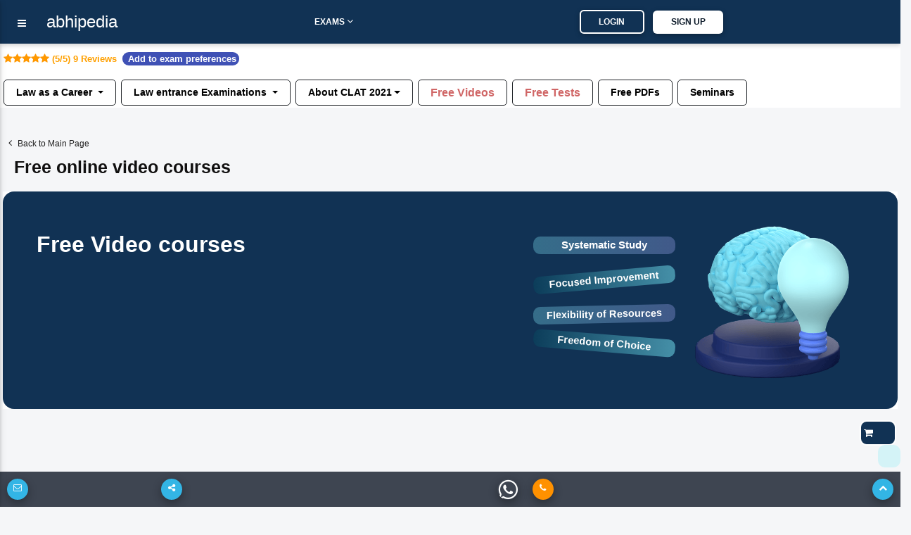

--- FILE ---
content_type: text/css
request_url: https://abhipedia.abhimanu.com/MDBP/css/custom1.css
body_size: 9638
content:
@import url('https://fonts.googleapis.com/css2?family=Lato:ital,wght@0,100;0,300;0,400;0,700;0,900;1,100;1,300;1,400;1,700;1,900&display=swap');
.text-underline {
    text-decoration: underline !important;
}
body {
    font-family: RobotoRegular, acumin-pro, -apple-system, BlinkMacSystemFont, Segoe UI, Helvetica Neue, Arial, Noto Sans, sans-serif, Apple Color Emoji, Segoe UI Emoji, Segoe UI Symbol, Noto Color Emoji !important;
}
/*body{font-family: 'Lato', sans-serif!important;}*/
/*p{font-family: 'Lato', sans-serif!important;}*/
p {
    font-family: RobotoRegular, acumin-pro, -apple-system, BlinkMacSystemFont, Segoe UI, Helvetica Neue, Arial, Noto Sans, sans-serif, Apple Color Emoji, Segoe UI Emoji, Segoe UI Symbol, Noto Color Emoji !important;
}
* {
    /*font-family: 'Lato', sans-serif !important;*/
    font-family: RobotoRegular, acumin-pro, -apple-system, BlinkMacSystemFont, Segoe UI, Helvetica Neue, Arial, Noto Sans, sans-serif, Apple Color Emoji, Segoe UI Emoji, Segoe UI Symbol, Noto Color Emoji !important;
}
.modelans {
    border-bottom: 4px solid #49b47e !important;
    border: 4px solid #827f7f;
    border-radius: 35px !important;
    color: #2d2626;
    font-weight: bold;
    letter-spacing: 4px;
    box-shadow: 0 2px 5px 0 rgba(0,0,0,.16),0 2px 10px 0 rgba(0,0,0,.12);
    padding: .84rem 2.14rem;
    line-height: 19px;
    float: left;
    text-align: center;
    cursor: pointer;
}
.mans {
    border: 1px solid;
    padding: .1rem .5rem;
    border-radius: 20px 20px 20px 0px;
    font-weight: 700;
    font-style: italic;
}
.bgpy {
    background: #ECF2FE;
}
.qSolution {
    background: #e9fcdf; 
}
h1, h2, h3, h4, h5, h6, .why_h4, a.readmore, .clsoncdesc ul li, .clsoncdesc ul li span, .clsoncdesc p, .clsshrt div, .clsshrt h1, .clsshrt h2, .clsshrt h3, .clsshrt strong, .clsshrt p, .mdesc, .tMtext, .clsFreeR p, .clsTitlBg p, .smtextnew, body #ctl00_ContentPlaceHolder1_dvfreeVD .btnbluen, .text-truncate, b, strong, .navbar.navbar-dark .navbar-nav .nav-item .nav-link, .menunav li.nav-item a#menu, .menunav li.nav-item:nth-child(2) a, #google_translate_element span,
footer.page-footer a {
    font-family: RobotoRegular, acumin-pro, -apple-system, BlinkMacSystemFont, Segoe UI, Helvetica Neue, Arial, Noto Sans, sans-serif, Apple Color Emoji, Segoe UI Emoji, Segoe UI Symbol, Noto Color Emoji !important;
}
    span#ctl00_ContentPlaceHolder1_dvdettitle, #ctl00_ContentPlaceHolder1_dvdetail span.Vtext.mt-0.mb-2.col-12.p-0, h2, .h2, h1#ctl00_ContentPlaceHolder1_Free_Res_Top_spnExamexist, body span.w-100.title_headingnew.col-12.p-0.mb-3.mt-3.ml-2, .Vtext, body span.w-100.title_headingnew.col-12.p-0.mb-3.mt-3, div#ctl00_ContentPlaceHolder1_dvsidecrs .clscrsst span, .clscomsec .mn40.float-left.w-100.clsFreeRP.font-weight-bold.p-0.text-left.mt-0.mb-1, #ctl00_ContentPlaceHolder1_sec1 .col-lg-12.text-dark.font-weight-bold.h4.p-, .title_heading h1, .title_headingnew, #ctl00_ContentPlaceHolder1_sectionSuccessM span.clsFreeRP.float-left.w-100.font-weight-bolder, #ctl00_ContentPlaceHolder1_sec2 .col-lg-12.text-dark.font-weight-bold.h4.p-,
    .Path-2, #ctl00_ContentPlaceHolder1_dvmentor span.mb-2.Path-2.pt-1.pb-1.m-0,
    span.btn-yellow.btn-sm.text-dark.font-weight-bold.p-2 {
        font-family: RobotoRegular, acumin-pro, -apple-system, BlinkMacSystemFont, Segoe UI, Helvetica Neue, Arial, Noto Sans, sans-serif, Apple Color Emoji, Segoe UI Emoji, Segoe UI Symbol, Noto Color Emoji !important;
    }
/*#ctl00_ContentPlaceHolder1_sec_week .container {max-width: 1440px;}*/
.p-2.p-md-5.w-100.shadow-sm.bg-white.rds10px {padding: 2.5rem!important;}
a.w-100.col-12.p-1.rds10px.bg-white {border: 1px solid #eee!important;}
a.w-100.col-12.p-1.rds10px.bg-white, .bordersolid{border: 1px solid #eee!important;}
a.w-100.col-12.p-1.rds10px.bg-white:hover{background:#eff0f1!important;}
.w-100.col-12.p-1.rds10px.bg-white:hover{background:#eff0f1!important;}
a.float-left.btn.btnbluen.btn.m-0.text-center.mb-0.waves-effect.waves-light:hover{color:#fff;}
span.btn.btnbluen.m-0.mt-2.waves-effect.waves-light:hover{color:#fff;}
.btnbluen:hover{color:#113254!important; background:#fff!important;}
div#leftdiv {border: 1px solid #eee;background:#fff!important;padding: 10px!important;}
.smtextnoclr p {font-size: 14px;margin-bottom:0px!important;}
.why-container {max-width: 1040px !important}
span#ctl00_ContentPlaceHolder1_dvdettitle {text-align: center!important;}
#ctl00_ContentPlaceHolder1_dvWhy #rightdiv .bg-white{background:#fff!important;border: 1px solid #eee!important;}
#rightdiv div:nth-child(1) .bg-white {background: #E2EDFD!important;transform: scale(1);transition: all .2s ease-in-out;cursor:pointer;overflow: hidden;padding: 30px!important;}
    /*#rightdiv div:nth-child(1) .bg-white{background-image: url(blurb-online-coaching.webp)!important;background-repeat: no-repeat!important;    background-size: 75%!important; background-position: bottom right!important;}*/
#rightdiv div:nth-child(1) .bg-white:hover{transform: scale(1.02);}
#rightdiv div:nth-child(2) .bg-white { background: #def6fa!important;transform: scale(1);transition: all .2s ease-in-out;cursor:pointer;overflow: hidden;padding: 30px!important;}
    /*#rightdiv div:nth-child(2) .bg-white{background-image: url(blurb-test-series.webp)!important;background-repeat: no-repeat!important;    background-size: 60%!important; background-position: bottom right!important;}*/
#rightdiv div:nth-child(2) .bg-white:hover {transform: scale(1.02);}
#rightdiv div:nth-child(3) .bg-white { background: #e5f4ec!important;padding: 30px!important;transform: scale(1);transition: all .2s ease-in-out;cursor:pointer;overflow: hidden;}
    /*#rightdiv div:nth-child(3) .bg-white{background-image: url(blurb-practice.webp)!important; background-repeat: no-repeat!important;    background-size: 70%!important;  background-position: bottom right!important;}*/
#rightdiv div:nth-child(3) .bg-white:hover { transform: scale(1.02);}
#rightdiv div:nth-child(4) .bg-white {background: #f0ecfd!important;padding: 30px!important;transform: scale(1);transition: all .2s ease-in-out;cursor:pointer;overflow: hidden;}
    /*#rightdiv div:nth-child(4) .bg-white{background-image: url(blurb-exams.webp)!important;background-repeat: no-repeat!important;background-size: 50%!important;background-position: bottom right!important;}*/
#rightdiv div:nth-child(4) .bg-white:hover {transform: scale(1.02);}
div#ctl00_ContentPlaceHolder1_dvweekly {margin-bottom: 12px!important;}
section.pt-5.pb-5.mt-5.bgws1.clear.float-left.w-100 {  padding: 4rem 1rem!important; margin: 0!important;}
section#ctl00_ContentPlaceHolder1_sc3, section#ctl00_ContentPlaceHolder1_Section1 { padding: 4rem 1rem!important;  margin: 0!important;}
/*body span.w-100.title_headingnew.col-12.p-0.mb-3.mt-3.ml-2{text-align:left!important;margin: 0 0 10px 10px!important;padding: 0!important;}*/
/*body span.w-100.title_headingnew.col-12.p-0.mb-3.mt-3{text-align:left!important;margin: 0 0 20px 10px!important;padding: 0!important;}*/
body .section.pt-0.pb-4.mb-4.mt-4 {  padding: 0!important;margin: 20px 0 0!important;}
section.why-abhipedia_section.section.pt-4.pb-4.mb-4.mt-4.mb-5.bgws1 {margin: 0!important;padding: 4rem 1rem!important;}
span#ctl00_ContentPlaceHolder1_dvdettitle { margin: 0 0 20px!important;}
section#ctl00_ContentPlaceHolder1_secFreeVD {padding: 4rem 1rem!important;}
section#ctl00_ContentPlaceHolder1_secLVL3 { padding: 4rem 1rem!important; margin: 0!important;}
section#ctl00_ContentPlaceHolder1_sec_week, section.section.mb-0.clear.pt-4.pb-4.mb-4.mt-4.bgws1, section#ctl00_ContentPlaceHolder1_secwall, section#ctl00_ContentPlaceHolder1_sectionFeaturedsub, section#ctl00_ContentPlaceHolder1_sc1, section#ctl00_ContentPlaceHolder1_sectionSuccessM, section#ctl00_ContentPlaceHolder1_sc2, section#ctl00_ContentPlaceHolder1_SecFreeR, section#ctl00_ContentPlaceHolder1_secfeat, section#stopper, section#vpopular, section.pt-4.pb-4.mb-4.mt-4.bgws.clear, section.pt-5.pb-5.mt-5.bgws.clear.float-left.w-100 {padding: 4rem 1rem!important; margin: 0!important;}
section.section.mb-0.clear.pt-4.pb-4.mb-4.mt-4.bg-white {padding: 4rem 1rem!important;margin:0!important;}
section.pt-4.pb-4.mb-4.mt-4.bg-white.clear, section#sclatest, section#ctl00_ContentPlaceHolder1_sc4 {padding: 4rem 1rem!important;margin: 0!important;}
a.readmore{color:#113254;font-size:14px;font-weight:600;}
a.readmore:hover{color:#000;}
.bgws1{background:#fff;}
.card-body.container {padding: 0;margin: 0 auto;width: 80%;}
.widget-spacing.mt-0.mb-3.noborder.text-left.w-100 {margin: 0!important;}
div#ctl00_ContentPlaceHolder1_dvBottomExp {padding: 1rem 1rem!important;margin: 0 auto!important;border: 1px solid #eee!important;}
section#ctl00_ContentPlaceHolder1_Section3 {padding: 4rem 1rem!important;margin: 0!important;}
section#ctl00_ContentPlaceHolder1_sectionsearch, section.pt-4.pb-4.mb-4.mt-4.bgws1.clear, section.pt-4.pb-4.mb-4.mt-4.clear {padding: 4rem 1rem!important;margin: 0!important;}

#ctl00_ContentPlaceHolder1_dvfreeVD .clsoncdesc:nth-child(1) .w-100.col-12.p-md-4.p-2.rds10px.bg-white {background: #fff!important;border:1px solid #eee!important}
#ctl00_ContentPlaceHolder1_dvfreeVD .clsoncdesc:nth-child(2) .w-100.col-12.p-md-4.p-2.rds10px.bg-white {background: #fff!important;border:1px solid #eee!important}
#ctl00_ContentPlaceHolder1_dvfreeVD .clsoncdesc:nth-child(3) .w-100.col-12.p-md-4.p-2.rds10px.bg-white {background: #fff!important;border:1px solid #eee!important}
body #ctl00_ContentPlaceHolder1_dvfreeVD .btnbluen{margin-top:20px!important;}
#ctl00_ContentPlaceHolder1_dvLVL3 .w-100.col-12.p-1.rds10px.bg-white { background: #fff!important;}
#ctl00_ContentPlaceHolder1_dvLVL3 .w-100.col-12.p-1.rds10px.bg-white:hover { background: #fff!important;}
#ctl00_ContentPlaceHolder1_dvweekly .rds10px .bg-white.rds10px {background: #fff!important;}
#ctl00_ContentPlaceHolder1_dvweekly .rds10px .bg-white.rds10px a.grey.noshdw.btn-white.w-100.float-left { background: transparent!important;}
#ctl00_ContentPlaceHolder1_dvweekly .rds10px .bg-white.rds10px:hover {background: #113254!important;}
.cp {border: none!important;padding: 10px 11px!important;border-top-right-radius: 0!important;background: #fff!important;border-top-left-radius: 0!important;   margin-bottom: 2px;}
.custom5 .card-body, .custom5 .card-footer  {padding-left: 1rem!important; padding-right: 1rem!important;}
.custom5 .card{padding:0!important;}
body .btnbluen{background:#113254!important;}
body #myTab .nav-link.active{background:#113254!important;}
#ctl00_ContentPlaceHolder1_dvweekly .rds10px .bg-white.rds10px:hover h1{color:#fff!important;}
#ctl00_ContentPlaceHolder1_dvweekly .rds10px .bg-white.rds10px:hover p, #ctl00_ContentPlaceHolder1_dvweekly .rds10px .bg-white.rds10px:hover .why_h4{color:#fff!important;}
#collapse-B { background: #fff !important;}
#ctl00_ContentPlaceHolder1_oncpack .card.w-100.p-4.noborder.bg-white.shadow-sm.rds10px{background:#fff!important;border:1px solid #eee!important;}
#ctl00_ContentPlaceHolder1_oncpack .card.w-100.p-4.noborder.bg-white.shadow-sm.rds10px a img {min-height: 150px!important;box-shadow: 0 0rem .25rem rgba(0,0,0,.075)!important;}
div#FullVideoCourses{box-shadow:none!important;}
.custom5.p-1.pr-md-3.d-flex .card.w-100.p-3.noborder.bg-white.rds10px {  border: 1px solid #eee!important;border-radius:5px!important;}
.tab-content .bgnewclr {background: #fff !important;}
div#TestSeries {background: #fff!important; box-shadow: none!important; border: none!important;}	
.displayflex {display: flex; flex-wrap: wrap;align-items: center;margin:15px 0 0;}
p.smtextnew.pt-3.mb-0.pl-3.pr-3 {margin: 0!important; padding: 0 !important;}
.displayflex a.ltrnew{color:#113254!important;}
.marginrightdiv{padding:0 20px!important;}
section.why-abhipedia_section.section.pt-4.pb-4.mb-0.mt-0.mb-5.bg-white {padding: 4rem 1rem!important;margin: 0!important;}
/*menucss*/
.menunav li.nav-item a#menu { border: none!important;}
.navbar-expand-lg .navbar-nav { align-items: center;}
/*.menunav li:hover .dropdown-menu1 {display: none; position: absolute;  left: 0;  right: 0;  top: 42px; width: 80%;  margin: 0 auto; max-width: 100%; z-index: 99;padding: 20px 10px; background:#fff;border-radius:5px!important;overflow: scroll;overflow-x: hidden;height: 460px;transition: all 0.5s ease-in-out;}*/
.menunav li:hover .dropdown-menu1 {
    display: none; 
    transition: all 0.5s ease-in-out;
}
.menunav li.nav-item { margin-right: 20px;}
.sub-menunav { padding: 0 20px; margin: 0;list-style:none;  border-radius: 0!important;}
/*.menunav li.nav-item:hover { background: #073251!important;}*/
.menunav li.nav-item:nth-child(2) a{padding-top: .38rem;padding-bottom: .38rem;}
.goog-te-gadget-simple{background:transparent!important;border-radius:0!important;border:none!important;padding-top: .38rem!important;padding-bottom: .38rem!important;padding-left:15px!important;padding-right:15px!important;}
body .goog-te-gadget-simple .goog-te-menu-value span{color:#fff!important;}
body .goog-te-menu-value i{color:#fff!important;margin-left:10px;}
body .side-nav {height: 100vh!important;}
.fixed-top1.scrolling-navbar.sticky {position: fixed; width: 100%; left: 0; right: 0; z-index: 999;    background: #113254!important;}
/*.goog-te-gadget-simple:hover{background:#073251!important;}*/
ul.innersubmenu {padding: 0;}
li.dropdown-item {padding: 0!important;white-space: initial!important;}
.dropdown-item a {color: #000;}
.sub-menunav li:nth-child(1), .sub-menunav li:nth-child(2), .sub-menunav li:nth-child(3), .sub-menunav li:nth-child(4), .sub-menunav li:nth-child(5) a {font-weight: bold;}
.innersubmenu a {font-weight: normal!important;font-size:13px;line-height:16px;}
.sub-menunav li a { text-transform: capitalize!important;}
.sub-menunav li {margin-bottom: 5px;}
.dropdown-item:focus, .dropdown-item:hover{background:transparent!important;color:#113254!important}
.sub-menunav li a:hover{color:#113254!important;}
#ctl00_ContentPlaceHolder1_Div1 .custom5n .card.bg-white {background-image: linear-gradient(rgb(209 224 246) 0%, rgba(255, 255, 255, 0.54) 30%, white 100%);}
#ctl00_ContentPlaceHolder1_Div1 .custom5n a.btn1 {background: #113254!important; color: #fff!important; font-weight: 400!important;font-size: 14px!important;    padding: 5px 15px!important;}
#ctl00_ContentPlaceHolder1_Div1 .custom5n  .card-footer{    border-top: 1px solid #eee!important;}
#ctl00_ContentPlaceHolder1_sectionFeaturedsub .container {max-width: 1400px!important;}
#ctl00_ContentPlaceHolder1_dvsubscriptions .text-left.noborder1 {border: 1px solid #eee!important;    box-shadow: none!important;}
#ctl00_ContentPlaceHolder1_sc1 .marginrightdiv:nth-child(1) .bordersolid.rds10px.bg-white {border: 1px solid #eee!important;    box-shadow: none!important;}
#ctl00_ContentPlaceHolder1_sc1 .marginrightdiv:nth-child(2) .bordersolid.rds10px.bg-white {border: 1px solid #eee!important;}
#ctl00_ContentPlaceHolder1_FreeRes .rds10px.bg-white{border: 1px solid #eee!important;}
.carousel-inner1 .testimonial.bg-white1.card-body {border: 1px solid #eee!important; border-radius: 10px; text-align: center!important;padding: 0!important; background-image: linear-gradient(#eee 0%, rgba(255, 255, 255, 0.54) 30%, white 100%);}
#ctl00_ContentPlaceHolder1_popular .custom5 .card {background-image: linear-gradient(rgb(255 255 255) 0%, rgba(255, 255, 255, 0.54) 30%, white 100%); border: 1px solid #eee!important;}
#ctl00_ContentPlaceHolder1_dvmentor .testimonial.card{border: 1px solid #eee!important;background-image: linear-gradient(rgb(245 245 245) 0%, rgba(255, 255, 255, 0.54) 30%, white 100%);}
#ctl00_ContentPlaceHolder1_dvsubscriptions .col-12.col-lg-6.p-1.p-md-0.pr-md-3.d-flex.mb-3:nth-child(1) .text-left.noborder1{background: #E2EDFD!important;transform: scale(1);transition: all .2s ease-in-out; cursor: pointer;overflow: hidden;}
#ctl00_ContentPlaceHolder1_dvsubscriptions .col-12.col-lg-6.p-1.p-md-0.pr-md-3.d-flex.mb-3:nth-child(2) .text-left.noborder1{background: #def6fa!important; transform: scale(1);transition: all .2s ease-in-out; cursor: pointer;overflow: hidden;}
.marquee-child { margin-right: 10px;}
.grey-text i.fa.fa-circle.ml-1 {margin-right: .4rem;}
a.mb-2.mt02.m-0.btn.btnbluen.btn-sm:hover { color: #fff;}
body span.font-weight-bold.textMarquee.w-100.mb-3.pull-right { margin-bottom: 0!important; padding-bottom: 0!important;}
#ctl00_ContentPlaceHolder1_head_onc{text-align:center!important;}
#ctl00_ContentPlaceHolder1_head_test{text-align:center!important;}
.pl-1.eyesee {margin-left: .5rem;}
.custom-control.custom-switch.pl-1 { margin-right: .5rem;}
.text-centerphotostudent {background-image: linear-gradient(rgb(255 255 255) 0%, rgba(255, 255, 255, 0.54) 30%, white 100%);border: 1px solid #f5f5f5;text-align: center;border-radius: 10px;margin-right: 15px;position: relative;padding-top: 3rem; padding-bottom: 1rem;}
.text-centerphotostudent img {width: 100px;height: 100px; border-radius: 50%;margin: 0 auto 10px;display: inherit;border: 2px solid #eee;padding: 5px;}
.text-centerphotostudent:before{content:"";position:absolute;top:0;left:0;right:0; width:200px; height:2px;background:#fff;margin:0 auto;}
.student-contentrank h3 {font-size: 16px;font-weight: 600!important;line-height: 28px;margin-bottom: 0px;}
.student-contentrank p {overflow: hidden;text-overflow: ellipsis;
    white-space: nowrap;margin: 25px;font-size: 14px;color: #ffffff;
    font-weight: 500;line-height: 30px;background: #1bcd6d;border-radius: 50px;
}
#ctl00_ContentPlaceHolder1_FreeRes div#FreeR{padding-bottom:0!important;}
#feature_onc .custom5, #test_series .custom5, .text-centerphotostudent, #ctl00_ContentPlaceHolder1_FeaturedCRS .custom5, #ctl00_ContentPlaceHolder1_popular .custom5{ margin-bottom: 1rem;}
#ctl00_ContentPlaceHolder1_Div1 .custom5{ margin-bottom: 1rem!important;}
body #ctl00_ContentPlaceHolder1_FreeRes #FreeR .col-md-4.col-12.mb-3.p-1.p-md-0.pr-md-3.d-flex .bg-white { margin-bottom: .8rem;}
.carousel-inner1 .col-lg-3.col-12.p-0.d-flex{margin-bottom: 1rem!important;}
#ctl00_ContentPlaceHolder1_dvmentor .col-lg-4.col-12.p-1.pr-md-3.p-md-0.d-flex {margin-bottom: 1rem;}

.navbar .mega-dropdown .dropdown-menu.mega-menu { border-radius: 5px!important;}
.navbar .mega-dropdown .dropdown-menu.mega-menu.v-2 .sub-menu .sub-title {font-weight: bold;}
.navbar .mega-dropdown .dropdown-menu.mega-menu.v-2 .sub-menu .sub-title:hover{color:#073251!important;}
.navbar .mega-dropdown .dropdown-menu.mega-menu.v-2 .sub-menu i.fa.fa-caret-right.pl-1.pr-3 {display: none;}
iframe.goog-te-menu-frame.skiptranslate {border-radius: 5px!important; box-shadow: 0 0rem .25rem rgba(0,0,0,.075)!important; border: 1px solid #eee!important;}
iframe .goog-te-menu2{ border: 1px solid #eee!important;}
.sub-menu ul li {padding: 0.2rem 1rem!important;}
.sub-menu ul li a {font-size: 13px!important;}
h1#ctl00_ContentPlaceHolder1_Free_Res_Top_spnExamexist{margin-top:2rem!important;}
/*.navbar.navbar-dark .navbar-nav .nav-item .nav-link {font-weight: bold;}*/
.text-white.smtextnoclr h3 {font-size: 16px;}
.text-white.smtextnoclr h4 {font-size: 16px;}
/*span.btn-yellow.btn-sm.text-dark.font-weight-bold.p-2 { color: #fff!important; padding: 1rem 1rem!important;}*/
.full-bg-img.flex-center.p-3 { padding: 0!important;}
#ctl00_ContentPlaceHolder1_dvtopbg .full-bg-img.flex-center.p-3 {
    background: #043e68;
}
small.text-small.text-muted {color: #000!important; font-size: 16px;  margin: 0 0 10px;display: inline-block;letter-spacing: 0px;}
span.smtextnew.mt-1.mb-3.w-100.float-left {height: auto!important; margin: 10px 0!important;}
#ctl00_ContentPlaceHolder1_sec2 .col-12.p-2.shadow-sm.rds10px.bg-white {padding: 2rem 0!important;}
.clscomsec a.font-weight-bold.pull-right {font-weight: 600!important;font-size: 14px!important; display: inline-block; margin: 10px;}
.clscomsec .w-100.p-4.noborder.bg-white.shadow-sm.rds10px, .clscomsec .w-100.p-3.noborder.bg-white.shadow-sm.rds10px {padding: 0!important;}
.clscomsec .grey-text.pb-0.font-small.mb-1.mt-1.col-12.p-0 {padding: 0 0.5rem!important;}
.clscomsec .mn40.float-left.w-100.clsFreeRP.font-weight-bold.p-0.text-left.mt-0.mb-1 {padding: 0 0.5rem!important;}
.clscomsec .col-12.pull-left.p-0.mb-1.mt-1 {padding: 0 0.5rem!important;}
#ctl00_ContentPlaceHolder1_sectionSuccessM .custom5 .card-body {padding: 1.5rem 1.5rem 0!important; text-align: center; margin: 0!important;}
#ctl00_ContentPlaceHolder1_sectionSuccessM .custom5 .card-footer {padding:  0 !important; text-align: center;}
#ctl00_ContentPlaceHolder1_sectionSuccessM .custom5 .float-left.w-100.mt-2.p-1.text-truncate { display: none;}
.testimonial span.font-weight-bold.textMarquee.w-100.mb-3 {background: #1bcd6d; border-radius: 99px; padding: 0rem; display: inline-block;margin: 15px 0;color: #fff!important;font-size: 14px; font-weight: normal!important;line-height: 30px;}
.testimonial h5.title.text-center.mb-0.mt-4.w-100 {margin: 30px 0 0!important; display: inline-block;}
.testimonial p + span.font-weight-bold.textMarquee.w-100.mb-3.pull-right {background: #f5f5f5; color: #000!important; padding: 0.2rem 3rem!important;    width: 100%!important;max-width: 120px;position: relative;    left: 0%;float:none;}
div#testimonial {padding-bottom: 1.5rem!important;}
#ctl00_ContentPlaceHolder1_FeaturedCRS .card-body.pb-0.mb-0.p-0.pt-2 {padding: 0!important;}
#ctl00_ContentPlaceHolder1_FeaturedCRS .grey-text.pb-0.font-small.mb-1.mt-1.col-12.p-0 {background: #f5f5f5;padding: 0.5rem!important;text-align: center!important;
margin-bottom: 1rem!important;}
#ctl00_ContentPlaceHolder1_FeaturedCRS .grey-text.pb-0.font-small.mb-1.mt-1.col-6.p-0.text-truncate { overflow: inherit;text-align: center!important;}
#ctl00_ContentPlaceHolder1_FeaturedCRS .grey-text.pb-0.font-small.mb-1.mt-1.col-6.p-0.text-truncate span.Path-2 { background: transparent;color: #000;font-size: 12px;text-align: center!important;}
#ctl00_ContentPlaceHolder1_FeaturedCRS .mn40.float-left.w-100.clsFreeRP.font-weight-bold.p-0.text-left.mt-0.mb-1 {padding-right: 1rem!important;margin: 0 0 0.7rem!important;   font-weight: 600!important;padding-left: 1rem!important; font-weight: 600!important;}
#ctl00_ContentPlaceHolder1_FeaturedCRS .text-truncate.col-5.p-0.font-small.brown-text.text-left.font-weight-bold.mt-2 {padding-left: 0.6rem!important;padding-right: 0.6rem!important;margin: 0!important;width: 100%!important; clear: both; color: #000!important; max-width: 100%;}
#ctl00_ContentPlaceHolder1_FeaturedCRS  .text-truncate.col-7.p-0.font-small.text-left.mt-2.text-right {width: 100%!important; display: inline-block;background: #f5f5f5;border-radius: 99px;padding: 0.5rem!important;max-width: 100%;text-align: center!important; margin: 1rem 0!important;}
#ctl00_ContentPlaceHolder1_FeaturedCRS .card-footer.bg-white.p-0.noborder1 {padding: 0 0.5rem!important;}
#ctl00_ContentPlaceHolder1_dvweekly .why_h4 {margin: 10px 0!important;}

#ctl00_ContentPlaceHolder1_FreeRes span.Vtext.mt-0.mb-1.col-12.p-0 {height: auto!important;}
#ctl00_ContentPlaceHolder1_FreeRes a.btn.btnbluen.m-0.mt-1 {margin: 0!important;}
#ctl00_ContentPlaceHolder1_dvctr span.w-100.font-weight-bold.text-white {font-size: 24px!important;line-height: 40px; padding-bottom: 5px!important;display: inline-block;}
a.readmorebtn {font-size: 16px;display: inline-block; margin: 10px 0 0; background: #fac02e; padding: 0.5rem 1rem; border-radius: 0px;color: #fff!important;
width:100%;text-transform: capitalize;}
a.readmorebtn:hover {background: #113254; color: #fff!important;}
div#ctl00_ContentPlaceHolder1_dvsidecrs { border-left: 4px solid #113254;}
div#ctl00_ContentPlaceHolder1_dvsidecrs .clscrsst {padding: 0 0 0 10px;}
div#ctl00_ContentPlaceHolder1_dvsidecrs  .text-danger {border-left: 4px solid #dc3545; padding: 0 0px 0 15px;  margin-left: -4px!important;}
.author_info {margin-bottom: 20px;}
#vpopular .container.p-3 {padding: 0 1rem!important;}
#dvbottomjson .smtextnoclr { margin-top: 0.5rem!important;}
#ctl00_Free_Res_BTM_menubtm .smtextnoclr {margin-top: 0.8rem!important;}
.downloadsection .col-lg-12.rds10px.p-0.shadow-sm1 { display: flex; align-items: center;}
body #ctl00_ContentPlaceHolder1_dvmiddleportion .clscomsec.bgnewclr.rds10px.mb-3.clssection3.col-12.p-0 {
    background: #fff!important;
}
#ctl00_ContentPlaceHolder1_dvmiddleportion .clscomsec.bgnewclr.rds10px.mb-3.clssection4.col-12.p-0 {
    background: #fff!important;
}
#ctl00_ContentPlaceHolder1_dvmiddleportion .clscomsec.bgnewclr.rds10px.mb-3.clssection2.col-12.p-0 {
    background: #fff!important;
}
#ctl00_ContentPlaceHolder1_dvmiddleportion .w-100.p-4.noborder.bg-white.shadow-sm.rds10px {
    background: #f5f5f5!important;
}
#ctl00_ContentPlaceHolder1_dvmiddleportion .card-footer.bg-white.p-0.noborder1 {
    background: transparent!important;
}
#ctl00_ContentPlaceHolder1_dvmiddleportion .clscomsec .w-100.p-3.noborder.bg-white.shadow-sm.rds10px{background: #f5f5f5!important;}
#ctl00_ContentPlaceHolder1_dvmiddleportion .card.w-100.rds10px.shadow-sm.noborder.bg-white1.p-0.pl-2.pr-2.pt-2{background: #f5f5f5!important;}
#ctl00_MainFooter .col-md-3.col-lg-3.col-xl-3.mt-3.col-sm-12.col-xs-12 p {line-height: 30px;}

#ctl00_ContentPlaceHolder1_dvmiddleportion .col-md-3.col-11.p-1.p-lg-2.d-flex {margin-bottom: 1rem;}
#ctl00_ContentPlaceHolder1_dvmiddleportion .clscomsec.bgnewclr.rds10px.mb-3.clssection2.col-12.p-0 .col-md-3.col-11.mb-2.d-flex.p-2 {margin-bottom: 1rem!important;}	
.teal-text {color: #1bcd6d!important;}
.text-info {color: #007bff!important;}
.Path-2 {font-style: italic;background-color: #f0f8ff00 !important; padding: 0px !important; font-size: 15px !important; text-align: left !important; color: #000000 !important;    font-weight: 600 !important; letter-spacing: 0px !important;}
.clsFreeRP {color: #043e68 !important;font-size: 16px !important; line-height: 18px;font-weight: 500 !important; font-family: RobotoRegular, acumin-pro, -apple-system, BlinkMacSystemFont, Segoe UI, Helvetica Neue, Arial, Noto Sans, sans-serif, Apple Color Emoji, Segoe UI Emoji, Segoe UI Symbol, Noto Color Emoji !important;}
.smtextnoclr {font-weight: normal !important;font-size: 13px !important;text-align: center !important; float: revert !important; margin-top: 35px !important;}

.why_h4 {font-weight: 500 !important;  padding-top: 5px !important;}
.textMarquee {  margin-bottom: 0px !important;}
.author_name {color: #000!important;font-weight: 600 !important;}
information_ap p {letter-spacing: 0px !important;}	
.fa{font: normal normal normal 14px/1 FontAwesome!important;}	
.why_h4{font-size:16px!important; line-height:22px!important; letter-spacing:0!important;}	
.clsoncdesc ul li, .clsoncdesc ul li span, .clsoncdesc p{font-size:16px!important; line-height:22px!important;}	
.text-truncate1 span {font-size: 16px;}
.information_ap_p span.font-small.font-weight-bold.ml-0{font-size:16px!important; line-height:22px!important;}	
#ctl00_dvsignwhats i.fa.fa-whatsapp.whicon1.text-white.font-weight-bold.blink_me { font-size: 32px!important;}

		
	
@media screen and (max-width: 767px) {
	#ctl00_ContentPlaceHolder1_dvfreeVD .clsoncdesc:nth-child(1) .w-100.col-12.p-md-4.p-2.rds10px.bg-white{padding: 2rem 1rem!important;}	
#ctl00_ContentPlaceHolder1_dvfreeVD .clsoncdesc:nth-child(2) .w-100.col-12.p-md-4.p-2.rds10px.bg-white{padding: 2rem 1rem!important;}
#ctl00_ContentPlaceHolder1_dvfreeVD .clsoncdesc:nth-child(3) .w-100.col-12.p-md-4.p-2.rds10px.bg-white{padding: 2rem 1rem!important;}
	#google_translate_element {float: right;position: absolute; top: 16px; right: 12px;}
.goog-te-gadget-simple span {font-size: 10px!important;}
body .goog-te-menu-value i {color: #fff!important; margin-left: 0;}
.menunav li.nav-item a#menu {padding: 0 0 0 0px!important; font-size: 10px!important;}
.menunav li.nav-item {margin-right: 0;}	
.nav.navbar-nav.nav-flex-icons.ml-auto.pull-right {margin: 5px 0px 0 0px!important;display: flex;flex-wrap: wrap;width: 31%;justify-content: right;}
.navbar{    padding: .5rem 0.5rem!important;}
.goog-te-gadget-simple {padding: 5px 0!important;}
.sub-menunav{padding:0;}
.abhipedia{font-size: 22px!important;}
#google_translate_element span{font-size:10px;}
.col-lg-12.text-white.smtextnoclr.p-0 {max-height: inherit!important;}
.adv-slider_bg1 {background-repeat: no-repeat; background-image: none!important;}
div#ctl00_ContentPlaceHolder1_dvtopcrousal{padding:0!important;}
.col-md-6.col-6.mb-3.p-1.p-md-0.pr-md-3.d-flex {max-width: 100%!important; flex: 0 0 100%!important;}	
div#ctl00_ContentPlaceHolder1_dvBottomExp {padding: 20px 1rem!important; margin: 0 auto!important;}
body .clsoncdesc h2{font-size: 17px !important;}
/*.adv-slider_bg1 p {  max-width: 215px; margin: 0 auto!important;}*/
#ctl00_ContentPlaceHolder1_dvctr .col-6.col-lg-3.p-1.pr-md-3.p-md-0.text-white.text-left.d-flex {max-width: 100%!important; flex: 0 0 100%!important;}
#ctl00_ContentPlaceHolder1_dvctr span.w-100.font-weight-bold.text-white br{display:none;}
#ctl00_ContentPlaceHolder1_dvctr .smtextnoclr{}
section.pt-5.pb-5.mt-5.bgws1.clear.float-left.w-100 .col-lg-6.p-0 { text-align: center;}	
section.pt-5.pb-5.mt-5.bgws1.clear.float-left.w-100 .col-lg-6.p-0 a { text-align: center; margin: 0 auto; width: 100%;  display: inline-block;}
section.pt-5.pb-5.mt-5.bgws1.clear.float-left.w-100 .col-lg-6.p-0 a img { margin: 0 auto;  text-align: center;  float: none!important;}	
.why_h4{font-size:16px!important;}	
body .clsshrt div, body .clsshrt h1, body .clsshrt h2, body .clsshrt h3, body .clsshrt strong, body .clsshrt p, body .mdesc, body .tMtext, body .clsFreeR p, body .clsTitlBg p, body .smtextnew{}	
	#ctl00_ContentPlaceHolder1_dvweekly .col-lg-4.d-flex.pr-md-3.p-md-0.pt-1.p-0{margin-bottom:16px!important;}
	.testimonial p + span.font-weight-bold.textMarquee.w-100.mb-3.pull-right{max-width:inherit!important;left:0!important;}
#ctl00_ContentPlaceHolder1_oncpack .card.w-100.p-4.noborder.bg-white.shadow-sm.rds10px a img{width:100%;}	
	.btnew1 img{width:100%;}
#ctl00_ContentPlaceHolder1_dvsubscriptions .col-lg-5.col-12.p-0.text-right {text-align: center!important; margin: 20px 0 0!important;}
/*#ctl00_ContentPlaceHolder1_sec1 .col-12.p-0.rds10px {text-align: center;}
#ctl00_ContentPlaceHolder1_sec1 .smtextnoclr.p- {text-align: center!important;}*/
div#ctl00_ContentPlaceHolder1_sec1{margin-bottom:15px;}	
.title_heading h1 {text-align: center!important; font-size: 20px!important;}
div#ctl00_ContentPlaceHolder1_dvmicroheading {max-width: 100%; flex: 0 0 100%; text-align: center!important;}
body .title_heading h1, body .title_headingnew{font-size:20px!important}
/*#ctl00_ContentPlaceHolder1_FreeRes .col-12.p-0.mt-2 { text-align: center;}*/	
.Vtext{font-size:18px!important;}
/*#ctl00_ContentPlaceHolder1_sec2 .col-12.p-0.rds10px {text-align: center;}*/
.menunav li.nav-item { margin-right: 0!important;}
#ctl00_loginlink a.btn.btn-white.btn-sm.font-weight-bold.waves-effect.waves-light { padding: 5px 10px;}
/*.text-white.smtextnoclr h3 {font-size: 16px; padding: 0 20px;}*/
/*a.readmore{text-align: center;display: inherit;}*/
div#ctl00_dvfreelinks { text-align: left;}
.col-md-3.col-lg-3.col-xl-3.mt-3.col-sm-12.col-xs-12 { text-align: left;}
#ctl00_MainFooter .col-12.p-0.col-md-6.text-md-left.text-center.mb-1 {margin-bottom: 20px!important;}	
#ctl00_ContentPlaceHolder1_sectionSuccessM .view.overlay img {height: auto!important;}
body span.w-100.title_headingnew.col-12.p-0.mb-3.mt-3 { margin-top: 0px!important;}

section.pt-4.pb-4.mb-4.mt-4.bg-white.clear, section#sclatest, section#ctl00_ContentPlaceHolder1_sc4{padding: 4rem 0rem!important;}
#ctl00_ContentPlaceHolder1_dvctr .col-lg-12.smtextnoclr.p-0 {margin: 0!important;text-align: left!important;}
#ctl00_ContentPlaceHolder1_dvweekly .col-xl-12.col-md-12.p-0.d-flex.text-left.rds10px {margin-bottom: 20px;}
section.why-abhipedia_section.section.pt-4.pb-4.mb-0.mt-0.mb-5.bg-white, section#ctl00_ContentPlaceHolder1_secLVL3, section#ctl00_ContentPlaceHolder1_sec_week, section.section.mb-0.clear.pt-4.pb-4.mb-4.mt-4.bgws1, section#ctl00_ContentPlaceHolder1_secwall, section#ctl00_ContentPlaceHolder1_sectionFeaturedsub, section#ctl00_ContentPlaceHolder1_sc1, section#ctl00_ContentPlaceHolder1_sectionSuccessM, section#ctl00_ContentPlaceHolder1_sc2, section#ctl00_ContentPlaceHolder1_SecFreeR, section#ctl00_ContentPlaceHolder1_secfeat, section#stopper, section#vpopular, section.pt-4.pb-4.mb-4.mt-4.bgws.clear, section.pt-5.pb-5.mt-5.bgws.clear.float-left.w-100, section.section.mb-0.clear.pt-4.pb-4.mb-4.mt-4.bg-white, section.pt-4.pb-4.mb-4.mt-4.bg-white.clear, section#sclatest, section#ctl00_ContentPlaceHolder1_sc4, section#ctl00_ContentPlaceHolder1_Section3, section#ctl00_ContentPlaceHolder1_sc3, section#ctl00_ContentPlaceHolder1_Section1 { padding: 1.5rem .1rem!important;  margin: 0!important;}
section#ctl00_ContentPlaceHolder1_secFreeVD {padding: 1.5rem .1rem!important;}
section#ctl00_ContentPlaceHolder1_sectionsearch, section.pt-4.pb-4.mb-4.mt-4.bgws1.clear, section.pt-4.pb-4.mb-4.mt-4.clear{padding: 1.5rem 1rem!important;}
#ctl00_ContentPlaceHolder1_dvWhnew span.w-100.title_headingnew.col-12.p-0.mb-3.mt-3 {margin-top: 20px!important;}
.card-body.container {padding: 0; margin: 0 auto; width: 94%;}
#ctl00_ContentPlaceHolder1_dvdetail span.Vtext.mt-0.mb-2.col-12.p-0 {min-height: inherit!important;}
.page-footer .smtextnoclr {margin: 5px 0!important;font-size: 16px!important;line-height: 24px!important;}
div#ctl00_ContentPlaceHolder1_dvsidecrs .text-danger {padding: 0 5px 0 8px!important;}
div#spnRatingnew {margin: 10px 0 0;}
#ctl00_ContentPlaceHolder1_dvLVL3 h4.text-uppercase1.mt-2.mb-2.col-12.p-0.text-center.text-truncate1.text-dark {font-size: 18px!important;}
.page-footer .container-fluid.pb-5.border-white.clear { padding-bottom: 5px!important;  padding-top: 5px!important;}
.page-footer .col-12.col-lg-3.mt-3.text-center.text-md-left {padding-bottom: 10px!important;}
div#ctl00_Social {padding: 1.5rem!important;}
.page-footer .container-fluid1.pb-1.border-white.border-bottom.mb-2.col-12.p-0.clear .col-md-3.mt-3.col-12 {padding-bottom: 10px;}
span#ctl00_dvsignwhats {margin-top: 5px;display: inline-block;}
#ctl00_ContentPlaceHolder1_dvsidecrs .col-md-12.p-0.text-truncate1.clsnavlec.pt-2.pb-2.p-0.col-5.border-right {max-width: 70%!important;flex: 0 0 50%;}

}




@media only screen and (min-width:768px) and (max-width:980px) {
	#ctl00_ContentPlaceHolder1_FeaturedCRS .custom5.p-1.pr-md-3.d-flex {
    max-width: 50%!important;
}


#ctl00_ContentPlaceHolder1_FreeRes .col-7.col-md-7.mb-0.p-1.p-md-0.pr-md-3 {
    max-width: 100%!important;
}

#ctl00_ContentPlaceHolder1_FreeRes img {
    width: 50px!important;
    height: 50px!important;
}	
#ctl00_ContentPlaceHolder1_dvsubscriptions .col-lg-7.col-12.p-0 {
    max-width: 50%!important;
}

#ctl00_ContentPlaceHolder1_dvsubscriptions .col-lg-5.col-12.p-0.text-right {
    max-width: 50%;
}	
.custom5n.text-centerphotostudent {
    max-width: 32%!important;
}
#ctl00_ContentPlaceHolder1_dvfreeVD .col-md-6.mb-0.p-0 {
    max-width: 100%!important;
}
#ctl00_ContentPlaceHolder1_dvfreeVD .col-md-6.col-12.p-0.text-center {
    margin: 20px 0px;
    max-width: 100%;
}

}
.navbar:not(.top-nav-collapse) {
    background: #113254 !important;
}
.top-nav-collapse {
    background-color: #113254!important;
}
#ctl00_ContentPlaceHolder1_dvtopbg .full-bg-img.flex-center.p-3 {
    background: #043e68;
}

/* background Colour*/
section#ctl00_ContentPlaceHolder1_sec_week {
    background: #f5f5f5;
}
section#ctl00_ContentPlaceHolder1_secFreeVD {
    background: #f5f5f5;
}
section#ctl00_ContentPlaceHolder1_secwall {
    background: #f5f5f5;
}
section#ctl00_ContentPlaceHolder1_sc1 {
  background: #f5f5f5;
}
section#ctl00_ContentPlaceHolder1_sc2 {
    background: #f5f5f5;
}
section#vpopular {
    background: #f5f5f5;
}
section#sclatest {
    background: #f5f5f5;
}
section#ctl00_ContentPlaceHolder1_sc4 {
    background: #f5f5f5;
}
section.pt-5.pb-5.mt-5.bgws.clear.float-left.w-100.downloadsection {
    background: #f5f5f5;
}

.mprice {
    font-family: Montserrat;
    font-size: 16px;
    font-weight: 700;
}

.desc {
    color: #404040;
    font-weight: 500;
    font-size: 11px !important;
    -webkit-line-clamp: 2 !important;
    overflow: hidden;
    text-overflow: ellipsis;
    display: -webkit-box;
    -webkit-box-orient: vertical;
    line-height: 19.2px;
}
.desct {
    color: #404040;
    font-weight: 500;
    font-size: 13px !important; 
    line-height: 19.2px;
}

.lines2 {
    -webkit-line-clamp: 2 !important;
    overflow: hidden;
    text-overflow: ellipsis;
    display: -webkit-box;
    -webkit-box-orient: vertical;
}

.eximp {
    color: #737373 !important
}

.box-y {
    padding: .5em!important;
    border-radius: 14px !important;
    border: 2px solid #FBC02D !important;
    width: 100%;
    float: left;
    height: 100%
}

.box-s {
    padding: .5em!important;
    border-radius: 14px !important;
    border: 2px solid #67E267 !important;
    width: 100%;
    float: left;
    height: 100%
}

.box-p {
    padding: .5em!important;
    border-radius: 14px !important;
    border: 2px solid #73BCFF !important;
    width: 100%;
    float: left;
    height: 100%
}

.box-i {
    padding: .5em!important;
    border-radius: 14px !important;
    border: 2px solid #85C5DA !important;
    width: 100%;
    float: left;
    height: 100%
}


.bdg-y {
    background: #FBC02D;
}

.bdg-s {
    background: #67E267;
}

.bdg-p {
    background: #73BCFF;
}

.bdg-i {
    background: #85C5DA !important;
}
.bdgnamec {
    background: #113254 !important;
    padding: .3rem !important;
    border-radius: 0px 14px 14px 14px !important;
    color: white;
    font-size: 11px;
}
.bdgnamef {
    background: #113254 !important;
    padding: .3rem !important;
    border-radius: 14px 14px 0px 0px !important; 
    color: white;
    margin-bottom: 0px;
    border-bottom: 1px solid white;
    font-size:11px;
    text-align:center;
    font-weight:bold;
}
.box-b {
    padding: .7rem !important;
    border-radius: 14px !important;
    border-left: 3px solid #113254 !important;
    width: 100%;
    float: left;
    height: 100%;
    border-bottom: 2px solid #113254 !important;
}
.box-t {
    padding: .7rem !important;
    border-radius: 14px !important;
    border-left: 3px solid #32C4C0B2 !important;
    width: 100%;
    float: left;
    height: 100%; 
}
.box-v {
    padding: .7rem !important;
    border-radius: 14px !important;
    border-left: 3px solid #AAD3F780 !important;
    width: 100%;
    float: left;
    height: 100%;
}
.box-timg1 {
    background: #fef2f2;
    border-radius: 10px;
    background-image: url(/mdbp/webimg/group38.png);
    background-size: 100% 100%;
    border-radius: 10px;
    background-repeat: no-repeat;
}
.box-timg {
    background: #bbdafb;
    border-radius: 10px;
    background-image: url(/mdbp/webimg/group38.png);
    background-size: 100% 100%;
    border-radius: 10px;
    background-repeat: no-repeat;
}
.box-vimg {
    background: #AAD3F780;
    border-radius: 10px;
    background-image: url(/mdbp/webimg/group38.png);
    background-size: 100% 100%;
    border-radius: 10px;
    background-repeat: no-repeat;
}
.bdg {
    color: white;
    border-radius: 3px;
    padding: 1px 14px;
    border-radius: 3px;
    font-weight: 600;
    font-size: .9rem;
    margin-right: -9px
}

.bdr {
    border: 2px solid #0E466E;
    background: #0E466E;
    width: 100%;
    text-align: center !important;
    padding: 2px;
    border-radius: 5px !important;
    color: #fff !important;
}

.bdr1 {
    border: 2px solid #0E466E;
    background: #fff;
    width: 100%;
    text-align: center !important;
    padding: 2px;
    border-radius: 5px !important;
    color: #0E466E !important;
}

.implink2 {
    position: fixed !important;
    bottom: 88px;
    background: white;
    width: 270px !important;
    border-radius: 3px;
    left: 5% !important;
    right: 5% !important;
    margin: auto !important;
    font-size: 18px;
    box-shadow: 1px 1px 5px 2px;
    padding: .2rem;
    text-align: left;
    z-index: 1111 !important;
    max-height: 50vh;
    overflow: auto;
}

.implink {
    position: fixed;
    bottom: 59px;
    background: white;
    width: 189px;
    border-radius: 10px;
    left: 5%;
    right: 5%;
    margin: auto;
    font-size: 18px;
    box-shadow: 1px 1px 5px 2px;
    padding: .2rem;
    text-align: center;
    z-index: 1111;
}

.border-bluen {
    border: 2px solid #0B3C59;
}

.cross {
    border-radius: 10px;
    width: 20px;
    height: 20px; 
    background: linear-gradient(45deg, rgba(0,0,0,0) 0%,rgba(0,0,0,0) 53%,#ff0219 45%,#ff0219 55%,rgba(0,0,0,0) 57%,rgba(0,0,0,0) 100%), linear-gradient(135deg, #D4F3F7 0%,#D4F3F7 53%,#ff0219 45%,#ff0219 55%,#D4F3F7 57%,#D4F3F7 100%);
    text-decoration-line: line-through !important;
    -webkit-text-decoration-line: line-through !important;
    text-decoration-color: red;
    -webkit-text-decoration-color: red;
}

.mentorbutton {
    position: absolute;
    z-index: 1111;
    right: 43px;
    bottom: -169px;
    box-shadow: 3px 4px 10px 10px;
    font-size: 1.25rem !important;
}

.mypref {
    box-shadow: 3px 4px 10px 10px #fff;
    font-size: 1.25rem !important;
    text-align: center;
    color: #113254;
    font-weight: bold;
    background: linear-gradient(90deg, #c8d2dd 0%, #fff 100%);
    border-radius: 25px;
}

.mydash {
    box-shadow: 3px 4px 10px 10px #fff;
    font-size: 1.25rem !important;
    text-align: center;
    color: white;
    font-weight: bold;
    background: linear-gradient(90deg, #113254 0%, rgba(137, 148, 218, 0.4) 100%);
    border-radius: 25px;
}

.clsimgmentor {
    position: absolute;
    z-index: 111;
    right: 0;
    width: 83%;
    text-align: center;
}

.bdrleft {
    border-radius: 25px 0 0px 25px !important;
    border-left: 14px solid #ffb300 !important;
}

.rds10bl {
    border-bottom-left-radius: 15px !important;
    border-bottom-right-radius: 15px !important;
}

.rds10tl {
    border-top-left-radius: 15px !important;
    border-bottom-left-radius: 15px !important;
}

.btnmicronav {
    border-radius: 13px;
    padding: 3px 10px 3px 10px;
    gap: 5.91px;
    border-radius: 13px;
    background: #0B3C59;
    color: #f4c3a6 !important;
    float: right;
    font-size: .9rem !important;
}
.btnmicronavOP {
    background: #f4c3a6 !important;
    color: #0B3C59 !important;
    font-weight: 600;
    padding: 3px 10px 3px 10px;
    margin: 0 6px;
    float: left;
    border-radius: 12px;
    font-size: .9rem !important;
}

.whicon2 {
    font-size: 2rem !important;
    margin-top: -.1rem;
}

.bggradbox {
    background: linear-gradient(90deg, #6AC5DA 0%, #8A92DD 100%);
}

.bggradbox1 {
    background: linear-gradient(0deg, #8FC2DF 0%, #FFF 82.79%);
}

.bggrad {
    background: linear-gradient(90deg, rgba(108, 198, 219, 0.4) 0%, rgba(137, 148, 218, 0.4) 100%);
}

    .bggrad .bggradp {
        color: #000 !important;
    }

.bggrad1 {
    background: linear-gradient(270deg, #6AC5DA -64.2%, #0C3D5A 100%);
    color: #000;
}


    .bggrad1 .bggradp {
        color: #fff !important;
    }

.btnbundle {
    font-size: 0.85rem;
}
.wallet1 {
    top: 0px !important;
    position: absolute;
    text-align: center;
    right: 14%;
    margin-bottom: 50px;
    height: 125px;
    width: 80px;
  
}
.text-blue {
    color: #2a5aa5 !important
}

.text-yellow {
    color: yellow;
}

.chhote {
    /*background-image: url(https://abhipedia.abhimanu.com/UP/Zone/P-11Civil-Services-Prelim-2024-is-approaching-.jpeg);*/
    background-image: url(https://abhipedia.abhimanu.com/mdbp/webimg/bn2.png);
    background-size: cover;
    border-radius: 10px;
}
.chhote1 {
   
    background-image: url(https://abhipedia.abhimanu.com/mdbp/webimg/bgai.jpg);
    background-size: cover;
    border-radius: 10px;
}

.bgch2 {
    background-image: url(https://abhipedia.abhimanu.com/mdbp/webimg/bn1.png);
    background-repeat: no-repeat;
    background-position: right;
}

.master {
    color: #37255f !important
}

/*    . {
	max-height: 81px;
	overflow: hidden;
}*/
.clsmax {
    max-height: 34px;
    overflow: hidden;
    line-height: 28px !important;
}

    .clsmax strong {
        font-weight: normal;
    }

.qctr {
    margin-right: 10px;
    border: 1px solid;
    border-radius: 5px;
    padding: 0px 7px;
    font-weight: 900 !important;
    font-size: 13px;
    
}

.qctr1 {
    margin-right: 5px;
    font-weight: 900 !important;
    font-size: 13px;
}

.related::before {
    content: "";
    position: absolute;
    right: 0;
    display: block;
    width: 6px;
    height: 6px;
    top: 36%;
    border-right: 2px solid #86a1ae;
    border-bottom: 2px solid #86a1ae;
    -webkit-transform: rotate(-45deg) translateY(-50%);
    -ms-transform: rotate(-45deg) translateY(-50%);
    transform: rotate(-45deg) translateY(-50%);
}

.cAn {
    position: absolute;
    right: 0;
    bottom: 0;
    background: #018801;
    color: white;
    font-size: 11px;
    padding: 0.1rem;
}

.incAn {
    position: absolute;
    right: 0;
    bottom: 0;
    background: #f05e5e;
    color: white;
    font-size: 11px;
    padding: 0.1rem;
}

.container {
    width: 100%;
    padding-right: 5px !important;
    padding-left: 5px !important;
}

.text-yellow {
    color: #fdfd01 !important;
}

.clspop {
    position: fixed !important;
    z-index: 10000;
    background: white;
    margin-bottom: 20px;
    top: 5%;
    max-width: 300px !important;
    align-self: center;
    overflow-y: auto;
    overflow-x: hidden;
    margin: 2rem auto;
    box-shadow: 0px 3px 6px 5px;
    left: 2%;
    right: 2%;
}

.toph {
    background: #113254 !important;
    border-radius: 1rem;
    padding: 5rem;
}

.tophh1 {
    font-family: "Montserrat", sans-serif !important;
    font-weight: bold;
}

.tophh2 {
    font-family: 'Izmir' !important;
    font-weight: bold;
}

.topbg3 {
    background: #E2E5EF;
    border-radius: 10px;
    padding: .75rem 1rem;
}

iframe {
    padding-top: 0 !important
}

.fnt10 {
    font-size: 10px !important
}

.absbot {
    right: 0;
    position: fixed;
    bottom: 0px;
    z-index: 111111;
}

.micro {
    width: 80px;
    float: right;
    position: absolute;
    top: 0;
    right: 0;
}

.micro1 {
    width: 80px;
    float: right;
    position: absolute;
    top: 75px;
    right: 0;
}

.semitext {
    color: #9e9e9e !important;
    line-height: 25px;
    font-weight: 500;
}

.col-xl-12.col-md-12.mt-5.mb-5 {
    margin-top: 5px !important;
    margin-bottom: 5px !important;
}

a {
    cursor: pointer !important;
}

table.table td, table.table th {
    padding-top: .5rem !important;
    padding-bottom: .5rem !important;
}

.navbar {
    justify-content: flex-start !important;
}

.clsfree {
    position: absolute;
   /* left: 39%;*/
    border: 1px solid #fdfd10;
    border-radius: 33px;
    padding: 1px 7px;
    background: #fdfd10;
    font-size: 10px;
    color: #29297b;
    font-weight: bold;
    transform: skewY(-23deg);
    letter-spacing: 1.5px;
    text-transform: uppercase;
    top: 1%;
    z-index: 111;
}

#slide-out .fa {
    width: 18px;
}

.abs1 {
    position: absolute;
    right: 0px;
    z-index: 1111111111111;
    color: #0a1a42 !important;
}
/*custom scrollbar   #d6dee1   #a8bbbf*/
::-webkit-scrollbar {
    width: 20px;
    height: 9px
}

::-webkit-scrollbar-track {
    border-radius: 14px;
    background-color: #eee;
}

::-webkit-scrollbar-thumb {
    width: 30%;
    background-color: #d6dee1;
    border-radius: 20px;
    border: 1px solid transparent;
    background-clip: content-box;
}

    ::-webkit-scrollbar-thumb:hover {
        background-color: #fff;
    }

.navbar-expand-lg .navbar-nav .p-1 {
    padding-right: .9rem !important;
    padding-left: 0 !important;
}

.font-small {
    font-size: .8rem !important
}

.bg-yellow-light {
    background: #F8C033 !important;
}

.bg-yellow-light1 {
    /* background: #F8C033 !important;*/
    font-size: 14px;
    font-family: Montserrat;
    font-size: 14.5px;
    font-weight: 700;
    line-height: 17.68px;
    text-align: left;
    padding: 8px !important;
}

.bg-yellow {
    /*background: #f7d277 !important*/
    /*    background: #FFC63999 !important;*/
    background: #FBC02D !important;
}

.badge1 {
    padding: 1px 21px;
    border-radius: 3px;
    font-weight: 600;
    font-size: .9rem;
}

.abs {
    position: absolute;
    right: 0;
    top: -20px;
    z-index: 111
}

.flexscroll {
    overflow-x: auto !important;
    overflow-y: hidden !important;
    display: flex;
    scrollbar-width: thin;
    -webkit-scrollbar-width: thin;
}

a {
    cursor: pointer
}

.cp {
    border: 2px solid #e8e7e7;
    padding: 3px 11px;
    border-top-right-radius: 50%;
    float: left;
    right: 0;
    background: #F1F4F6;
    color: #000;
    font-weight: bold;
    width: 100%;
    z-index: 1;
    font-size: 13px;
    margin-top: 5px;
    border-top-left-radius: 50%;
    margin-bottom: 2px
}
.lt8 {
    margin-left: -6px;
}
.imgtp {
    height: 69px;
    overflow: hidden;
    border: 2px solid white;
}

.leclist {
    min-height: 100vh !important
}

.adv-slider_bg {
    background-size: cover !important
}

@media(min-width:768px) {

    .leclist {
        min-height: 1024px !important
    }

    .adv-slider_bg {
        background-size: contain !important
    }
}

.bgnewclr {
    background: #f5f6f8 !important
}

body {
    /* font-family: Roboto,sans-serif !important*/
    font-family: RobotoRegular, acumin-pro, -apple-system, BlinkMacSystemFont, Segoe UI, Helvetica Neue, Arial, Noto Sans, sans-serif, Apple Color Emoji, Segoe UI Emoji, Segoe UI Symbol, Noto Color Emoji !important;
}

.single h1, .single h2, .single h3, .single h4, .single h5 .single h6 {
    margin-top: 15px;
    margin-bottom: 15px
}

.rating {
    color: #184353;
    font-weight: 600
}

.onctitle {
    font-size: 24px !important;
    font-weight: 500 !important;
    color: #184353
}

.clsoncdesc h2 {
    font-size: 20px !important;
    font-weight: 600 !important;
    color: #184353
}

.clsoncdesc h1 {
    font-size: 21px !important;
    font-weight: 600 !important;
    color: #184353
}

.clsoncdesc h3 {
    font-size: 19px !important;
    font-weight: 600 !important;
    color: #184353
}

.clsoncdesc h4, .clsoncdesc h5, .clsoncdesc h6 {
    font-size: 18px !important;
    font-weight: 600 !important;
    color: #184353
}

.clsoncdesc ul li {
    line-height: 32px;
    list-style: disc !important
}

    .clsoncdesc ul li, .clsoncdesc ul li span, .clsoncdesc p {
        font-size: 14px !important
    }

.btn {
    border-radius: 6px !important;
    font-size: .74rem !important
}

.bgH {
    font-size: 20px;
    background: linear-gradient(100deg,#fafbff,#ddf1f9) !important;
    padding: 15px 5px !important;
    border-radius: 3px;
    text-align: center;
    font-weight: bold;
    font-family: RobotoMedium,FreeSans,Arimo,"Droid Sans",Helvetica,Arial,sans-serif !important;
}

.btnbg {
    background: linear-gradient(100deg,#1f2239,#45cafc) !important;
    color: #fff !important
}

/*.btn-floating i {
            line-height: 33px !important;
            padding-right: 2px
        }*/

.btn-floating {
    width: 30px !important;
    height: 30px !important
}

.side-nav {
    height: auto !important;
    background: #055471;
    margin-top: 5px
}

.navbar-nav.mr-auto {
    font-family: arial
}

#responce .alert {
    padding: 5px !important
}

img {
    max-width: 100% !important
}

table {
    width: 100% !important
}

    table tr:nth-child(odd) {
        background: #fff
    }

    table tr:nth-child(even) {
        background: #f5f6f8
    }

    table th {
        background: #314152;
        font-weight: bold;
        color: #fff;
        padding: 5px
    }

td {
    padding: 5px
}

.rotate-icon {
    background: #86a1ae;
    border-radius: 50%;
    width: 26px;
    height: 26px;
    font-weight: 900 !important;
    color: white;
    font-size: 1.4rem !important;
    padding: 6px;
}